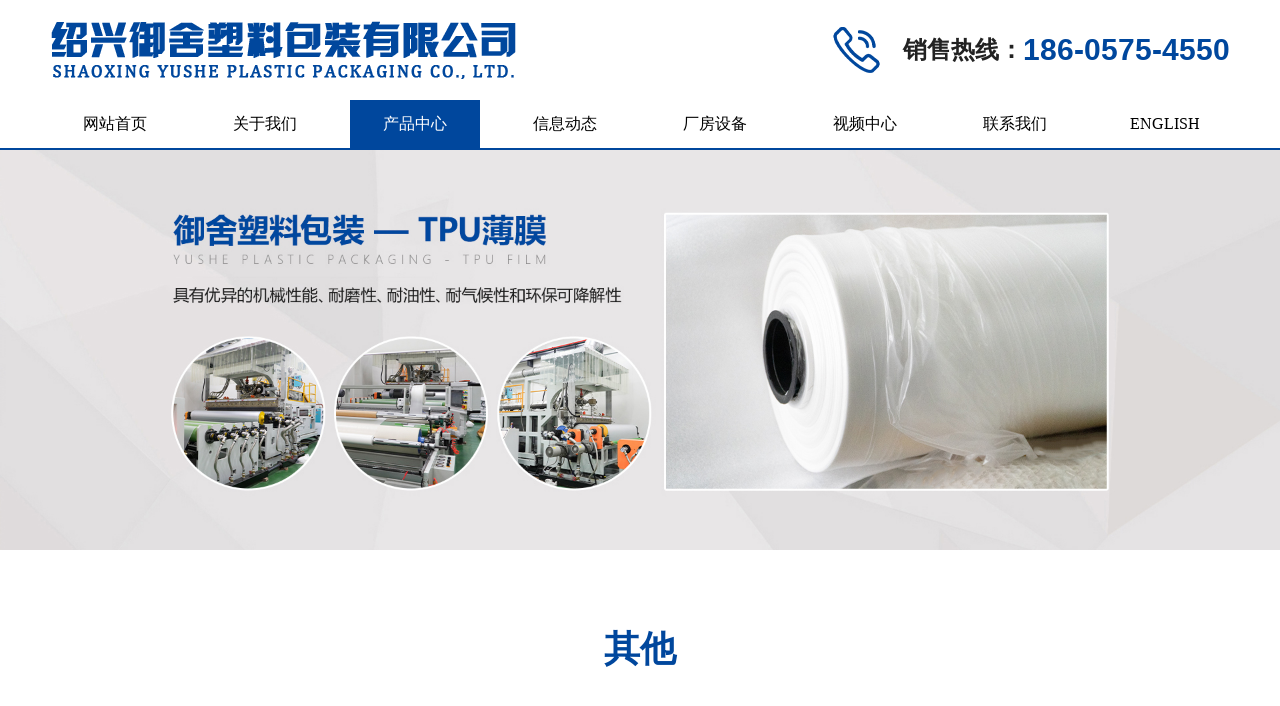

--- FILE ---
content_type: text/html; charset=utf-8
request_url: http://www.yushetex.com/product/id/JJ7vE.html
body_size: 3803
content:
<!DOCTYPE html>
<html>
<head>
    
    <meta charset="utf-8">
    <meta http-equiv="X-UA-Compatible" content="IE=edge">
    <meta name="viewport" content="width=device-width, initial-scale=1, maximum-scale=1, user-scalable=no">
    <title>其他-绍兴御舍塑料包装有限公司</title>
    <meta name="keywords" content=""/>
    <meta name="description" content=""/>
    <link href="/static/index/zh-cn/css/bootstrap.css" rel="stylesheet">
    <link rel="stylesheet" href="/static/index/zh-cn/css/swiper.css">
    <link rel="stylesheet" href="/static/index/zh-cn/css/owl.carousel.css">
    <link rel="stylesheet" href="/static/index/zh-cn/css/owl.theme.css">
    <link href="/static/index/zh-cn/css/basic.css" rel="stylesheet">
    <link href="/static/index/zh-cn/css/style.css" rel="stylesheet">
    <link href="/static/index/zh-cn/css/animate.css" rel="stylesheet">
    <link rel="stylesheet" href="/static/index/zh-cn/font/iconfont.css">
    <link rel="stylesheet" href="/static/index/zh-cn/css/util.css">
    <script src="/static/index/zh-cn/js/jquery-1.11.3.min.js" type="text/javascript"></script>
    <script src="/static/index/zh-cn/js/bootstrap.js" type="text/javascript"></script>
    <script src="/static/index/zh-cn/js/swiper.min.js" type="text/javascript"></script>
    <script src="/static/index/zh-cn/js/owl.carousel.js" type="text/javascript"></script>
    <script src="/static/index/zh-cn/js/common.js" type="text/javascript"></script>
    <script src="/static/index/zh-cn/js/wow.js"></script>
    <script>
        if (!(/msie [6|7|8|9]/i.test(navigator.userAgent))){
            new WOW().init();
        };
    </script>
    <style>
        #bsWXBox{
            background: none !important;
        }
        .bsTop {
            color: #666;
            background: #ffffff;
            height: 24px;
            line-height: 24px;
            border-bottom: 0px;
        }
        .bsBox {
            padding: 0px !important;
        }
        .bsFrameDiv>div{
            background: white;
            border: 1px solid #cccccc80
        }
    </style>
    
</head>

<body>
<!--头部-->
<header>
    <div class="container">
        <div class="header-top clearfix">
            <!-- logo -->
            <a href="/" class="logo wow fadeInDown">
                <img src="/upload/admin/info/20210723/9161dfac15f830cdb59ff8b5253d870d.png" alt="绍兴御舍塑料包装有限公司"> <h1 style="display:none">绍兴御舍新材料复合有限公司</h1>
            </a>
            <!-- 销售热线 -->
            <div class="hotline">
                <p>销售热线：</p>
                <span>186-0575-4550</span>
            </div>
            <!-- 手机导航 -->
            <a href="javascript:;" id="navToggle" class="navToggle">
                <span class="line line1"></span>
                <span class="line line2"></span>
                <span class="line line3"></span>
            </a>
            <!-- <a id="navToggle"><span>Mobile menu</span></a> -->
        </div>
        <!-- nav -->
        <div class="nav wow fadeInUp1">
            <ul class="nav-ul">
                <li ><a href="/">网站首页</a></li>
                <li ><a href="/about.html">关于我们</a></li>
                <li class="nav-active" ><a href="/product.html">产品中心</a>
                    <div class="nav-sub">
                        <dl>
                                                        <dd><a href="/product/id/bOjOW.html" title="TPU薄膜">TPU薄膜</a></dd>
                                                        <dd><a href="/product/id/7xlmz.html" title="毛巾复合布">毛巾复合布</a></dd>
                                                        <dd><a href="/product/id/owTUU.html" title="其他">其他</a></dd>
                                                    </dl>
                    </div>
                </li>
                <li ><a href="/news.html">信息动态</a></li>
                <li ><a href="/equipment.html">厂房设备</a></li>
                <li ><a href="/video.html">视频中心</a></li>
                <li ><a href="/contact.html">联系我们</a></li>
                <li><a href="/?l=en-us">ENGLISH</a></li>
            </ul>
        </div>
    </div>
</header>


<!--banner-->
<div class="inside-banner">
    <img src="/upload/admin/banner/20250312/e4ee954ae85ea0c82488413a84cd0e1d.jpg" alt="镀铝膜">
</div>


<div style="display: none;">
<a href="/">首页 > </a><a href="/product.html">产品中心</a>
</div>


<style>
    .infodata img{
        max-width: 100%;
    }
</style>
<div class="container">
    <div class="about-main">
        <h2 class="wow fadeInDown">其他</h2>
        <div class="infodata">
            <p style="text-align: center;"><img src="/ueditor/php/upload/image/20250312/1741764638774658.jpg" title="1741764638774658.jpg" alt="DSC06305 - 副本 (2).JPG"/></p>        </div>
        <hr/>
        <div class="page" style="padding-bottom: 20px">
            <p>上一个：没有了</p><p>下一个：没有了</p>        </div>
    </div>
</div>


<!-- 底部 -->
<div id="footer">
    <div class="container">
        <div class="footer-main clearfix">
            <div class="footer-right">
                <ul class="footer-ul clearfix">
                    <li><a href="/">网站首页</a></li>
                    <li><a href="/about.html">关于我们</a></li>
                    <li><a href="/product.html">产品中心</a></li>
                    <li><a href="/news.html">信息动态</a></li>
                    <li><a href="/equipment.html">厂房设备</a></li>
                    <li><a href="/video.html">视频中心</a></li>
                    <li><a href="/contact.html">联系我们</a></li>
                </ul>
                <div class="footer-share">
                    <div class="bshare-custom">
                        <a title="分享到新浪微博" class="bshare-sinaminiblog bshare-item" href="javascript:void(0);"></a>
                        <a title="分享到QQ好友" class="bshare-qqim bshare-item" href="javascript:void(0);"></a>
                        <a title="分享到微信" class="bshare-weixin bshare-item" href="javascript:void(0);"></a>
                        <a title="更多平台" class="bshare-more bshare-more-icon more-style-addthis"></a>
                        <span class="BSHARE_COUNT bshare-share-count">0</span>
                    </div>
                    <script type="text/javascript" charset="utf-8" src="/static/index/zh-cn/js/buttonLite.js"></script>
                    <script type="text/javascript" charset="utf-8" src="/static/index/zh-cn/js/bshareC0.js"></script>
                </div>
                <div class="copy">
                    Copyright © 2020 绍兴御舍塑料包装有限公司 版权所有&nbsp; 部分图片素材来源于网络，如有侵权请联系立即删除&nbsp;&nbsp;<br/><a href="https://beian.miit.gov.cn/" target="_blank" style="color: rgb(127, 127, 127);">浙ICP备2025158779号-1</a>&nbsp;技术支持：<a style="color: rgb(128, 128, 128); text-decoration: none;" href="https://www.netdc.com.cn/">鼎成网络</a>&nbsp;<span style="color: rgb(127, 127, 127); font-family: arial, helvetica, sans-serif; font-size: 16px; white-space: pre-wrap;">绍兴御舍塑料包装有限公司是一家</span><a style="color: rgb(127, 127, 127); font-family: arial, helvetica, sans-serif; font-size: 16px; text-decoration: underline; white-space: pre-wrap;" href="http://www.yushetex.com/" target="_blank"><span style="color: rgb(127, 127, 127); font-family: arial, helvetica, sans-serif; font-size: 16px; white-space: pre-wrap;">TPU膜</span></a><span style="color: rgb(127, 127, 127); font-family: arial, helvetica, sans-serif; white-space: pre-wrap;">环保材料源头厂家 </span><span style="color: rgb(127, 127, 127); font-family: arial, helvetica, sans-serif; white-space: pre-wrap; text-decoration: none;">友情链接:</span><a href="http://www.rapidwater.com.cn" target="_blank" style="text-decoration: none;"><span style="color: rgb(127, 127, 127); font-family: arial, helvetica, sans-serif; white-space: pre-wrap;">净水器</span></a><span style="color: rgb(127, 127, 127); text-decoration: none;">|</span><a style="color: rgb(127, 127, 127); text-decoration: none;" href="http://www.cnjcjx.cn" target="_blank"><span style="color: rgb(127, 127, 127);">调整臂</span></a><span style="color: rgb(127, 127, 127); text-decoration: none;">|</span><a style="color: rgb(127, 127, 127); text-decoration: none;" href="http://www.netdc.com.cn" target="_blank"><span style="color: rgb(127, 127, 127);">高端网站设计</span></a><span style="color: rgb(127, 127, 127); text-decoration: none;">|<a style="color: rgb(127, 127, 127);" href="http://www.seodc.com.cn" target="_blank">关键词seo优化</a>|</span><span style="color: rgb(127, 127, 127); text-decoration: none;"><a style="color: rgb(127, 127, 127);" href="http://www.zjzlbw.com" target="_blank">防火保温板</a>|</span><span style="color: rgb(127, 127, 127); text-decoration: none;"><a style="color: rgb(127, 127, 127);" href="http://www.sykrfj.com" target="_blank">隧道射流风机</a>|<a style="color: rgb(127, 127, 127);" href="http://www.sxzyxcl.com" target="_blank">江预制构件厂家</a>|<a style="color: rgb(127, 127, 127);" href="http://www.fdtex.cn" target="_blank">数码印花</a></span>                </div>
            </div>
            <div class="footer-left">
                <div class="footer-code">
                    <img src="/upload/admin/otherimg/20200707/5c6067c4e8d480689ca41d4891460d4d.jpg" alt="手机官网">
                    <p>手机官网</p>
                </div>
                <div class="footer-add">
                    <p>联系人：夏先生</p><p>手机：18605754550</p><p>手机：13606758310</p><p>电话/传真：0575-84024982</p><p>邮箱：702295742@qq.com</p><p>地址：浙江省绍兴市柯桥区福全街道福全山村</p>                </div>
            </div>
        </div>
    </div>
</div>
<!-- 手机导航 -->
<nav id="mobileMenu" class="mobileMenu">
    <ul class="menu">
        <li>
            <div class="menu-item">
                <i class="iconfont icon-ai-home"></i>
                <a href="/">网站首页</a>
            </div>
        </li>
        <li>
            <div class="menu-item">
                <i class="iconfont icon-guanyuwomen"></i>
                <a href="/about.html">关于我们</a>
            </div>
        </li>
        <li class="menu_li">
            <div class="menu-item">
                <div class="menu-itemtit">
                    <i class="iconfont icon-chanpinguanli"></i>
                    <a href="javascript:;">产品中心</a>
                </div>
                <div class="menu-arrow iconfont icon-icon_function_zhankai">
				</div>
            </div>
            <div class="menu_dl">
                <dl>
                    <dd><a href="/product.html">全部产品</a></dd>
                                        <dd><a href="/product/id/bOjOW.html">TPU薄膜</a></dd>
                                        <dd><a href="/product/id/7xlmz.html">毛巾复合布</a></dd>
                                        <dd><a href="/product/id/owTUU.html">其他</a></dd>
                                    </dl>
            </div>
        </li>
        <li>
            <div class="menu-item">
                <i class="iconfont icon-icon-"></i>
                <a href="/news.html">信息动态</a>
            </div>
        </li>
        <li>
            <div class="menu-item">
                <i class="iconfont icon-shebei"></i>
                <a href="/equipment.html">厂房设备</a>
            </div>
        </li>
        <li>
            <div class="menu-item">
                <i class="iconfont icon-ai-video"></i>
                <a href="/video.html">视频中心</a>
            </div>
        </li>
        <li>
            <div class="menu-item">
                <i class="iconfont icon-lianxi1"></i>
                <a href="/contact.html">联系我们</a>
            </div>
        </li>
        <li>
            <div class="menu-item">
                <i class="iconfont icon-duoyuyan"></i>
                <a href="/?l=en-us">ENGLISH</a>
            </div>
        </li>
    </ul>
</nav>

</body>

<!-- HTML5 shim and Respond.js for IE8 support of HTML5 elements and media queries -->
<!-- WARNING: Respond.js doesn't work if you view the page via file:// -->
<!--[if lt IE 9]>
<script src="/static/index/zh-cn/js/html5shiv.min.js"></script>
<script src="/static/index/zh-cn/js/respond.min.js"></script>
<script>
    alert("您的浏览器版本过低请升级！");
    location.href = "http://outdatedbrowser.com/zh-cn";
</script>
<![endif]-->

</html>

--- FILE ---
content_type: text/css
request_url: http://www.yushetex.com/static/index/zh-cn/css/basic.css
body_size: 2055
content:
@charset "utf-8";
/* CSS Document */
div,dl,dt,dd,ul,ol,li,h1,h2,h3,h4,h5,h6,pre,form,fieldset,input,textarea,blockquote,p,body,span{
padding:0;margin:0;}
ul,li{list-style:none;}
img{border:0 none;}
a{ text-decoration:none !important; color:#333; font-family:"微软雅黑"; }
.fl{float:left;}
.fr{float:right;}
h1, h2, h3, h4, h5, h6 {font-size: 100%;font-weight: normal;}
body{ 
	font-family:"微软雅黑"; 
	font-size:16px; 
	color:#333; 
	line-height:24px; 
}
.clearfix:after { visibility:hidden; display:block; font-size:0; content:" "; clear:both; height:0;} 
.clearfix { zoom:1;}
/****最小宽度****/
@media(max-width:449px){
.col-xss-12{width:100%;}
}
@media(max-width:449px){
.col-xss-6{width:50%;}
}
@media(max-width:449px){
.col-xss-4{width:33.3333333%;}
}
/* @media(max-width:600px){
.col-xxs-12{width:100%;}
} */
/* 分页 */
.page-box{
    height: 36px;
    text-align: center;
    margin-top:80px;
    margin-bottom: 80px;
}
.page-box a{
    display: inline-block;
    height: 36px;
    border: 1px solid #dcdcdc;
    line-height: 36px;
    padding: 0 13px;
    color: #666;
    font-size: 14px;
    margin: 0px 5px;
}
.page-box a:hover{
    background-color:#00479d;     
    border: 1px solid #00479d;
    color: #fff;                           
}
.page-box a.page-on{
    color: #fff;
    background-color:#00479d;
    border: 1px solid #00479d;
}
.page-box a.on{
    color: #fff;
    background-color:#00479d;
    border: 1px solid #00479d;
}
.prod-page{
    margin-top:30px;
    border-top: 1px solid #ccc;
}
@media(max-width: 991px){
    .page-box{
        margin-top: 50px;
        margin-bottom: 50px;
    }
    .page-box a{
        height: 34px;
        padding: 0 11px;
    }
}
@media(max-width:449px){
    .page-box {
        margin-bottom: 40px;
    }
    .page-box a {
        height: 25px;
        line-height: 25px;
        padding: 0 5px;
    }
    .prod-page{
        margin-top:15px;
        border-top: 1px solid #ccc;
    }
}


--- FILE ---
content_type: text/css
request_url: http://www.yushetex.com/static/index/zh-cn/css/style.css
body_size: 24505
content:
@charset "UTF-8";
/**
 * 
 * @authors Your Name (you@example.org)
 * @date    2017-10-18 08:57:34
 * @version $Id$
 */
 @font-face{
	font-family: "wei";
	src: url('../font/light.ttf') format('truetype');
	font-weight: normal;
	font-style: normal;
}
@font-face{
   font-family: "SourceHanSansCN";
   src: url('../font/SourceHanSansCN.otf') format('opentype');
   font-weight: normal;
   font-style: normal;
}
@font-face{
   font-family: "weizheng";
   src: url('../font/微软正黑体.ttf') format('truetype');
   font-weight: normal;
   font-style: normal;
}
 /* header */
header{
    width:100%;
    position: relative;
    z-index: 10;
    border-bottom: 2px solid #00479d;
}
.header-top{
    height: 100px;
    position: relative;
    width: 100%;
}
.logo{
    float: left;
    width: 466px;
    margin-top: 21px;
}
.logo img{
    display: block;
    width: 100%;
}
.hotline{
    float: right;
    display: flex;
    flex-direction: row;
    align-items: center;
    background: url(../img/hotline_icon.png) no-repeat left center;
    height: 100px;
    padding-left: 70px;
}
.hotline p{
    font-size: 24px;
    font-weight: bold;
    color: #222;
}
.hotline span{
    font-size: 30px;
    color: #00479d;
    font-weight: bold;
    font-family: 'Arial';
}
.nav{
    width: 100%;
    height: 48px;
}
.nav-ul{
    display: flex;
    flex-direction: row;
    justify-content: space-between;
    align-items: center;
}
.nav-ul li{
    position: relative;
}
.nav-ul li > a{
    height: 48px;
    line-height: 48px;
    width: 150px;
    font-size: 16px;
    color: #000;
    display: block;
    transition: all 0.5s;
    background: transparent;
    text-align: center;
}
.nav-ul li:hover>a, .nav-ul .nav-active > a{
    background: #00479d;
    color: #fff;
}
.nav-sub{
    position: absolute;
    top: 50px;
    left: 0px;
    z-index: 66;
    display: none;
    width: 100%;
    box-sizing: border-box;
}
.nav-sub dl dd{
    margin-top: 2px;
}
.nav-sub dl dd a{
    display: block;
    line-height: 50px;
    font-size: 16px;
    color: #fff;
    /* text-align: center; */
    padding-left: 42px;
    background: #00479d;
}
.nav-sub dl dd:hover a{
    background: #08356b;
}
@media(max-width: 1400px){
    .nav-ul li > a{
        width: 130px;
    }
    .nav-sub dl dd a{
        padding-left: 32px;
    }
}
@media(max-width:1200px){
    .logo{
        width: 400px;
        margin-top: 25px;
    }
    .nav-ul li > a{
        width: 115px;
    }
    .nav-sub dl dd a{
        padding-left: 0px;
        text-align: center;
    }
}
@media(max-width: 991px){
    .header-top{
        height: 70px;
    }
    .logo{
        width: 366px;
        margin-top: 12px;
    }
    .hotline{
        display: none;
    }
    .nav{
        display: none;
    }
}
@media(max-width: 599px){
    .logo{
        width: 260px;
        margin-top: 19px;
    }
}
/* 首页产品中心 */
.home-pro{
    padding-top: 100px;
    padding-bottom: 100px;
}
.hpro-title{
    display: flex;
    flex-direction: row;
    justify-content: space-between;
}
.hpro-titxt {
    display: flex;
    margin-bottom: 60px;
}
.hpro-titxt h2{
    font-size: 42px;
    font-weight: bold;
    color: #000;
    line-height: 42px;
    padding-right: 20px;
    border-right: 2px solid #898989;
}
.hpro-titxt span{
    font-size: 24px;
    color: #898989;
    font-family: "Arial";
    line-height: 42px;
    padding-left: 20px;
}
.know-more{
    width: 160px;
    height: 40px;
    display: block;
    background: #313131;
    line-height: 40px;
    color: #fff;
    text-align: center;
    transition: all .5s;
    margin-top: 2px;
}
.know-more:hover{
    background: #00479d;
}
.hpro-main{
    display: flex;
    flex-direction: row;
    justify-content: space-between;
}
.hpro-left{
    width: 50%;
    padding-right: 20px;
}
.hpro-right{
    width: 50%;
    padding-left: 20px;
    display: flex;
    flex-direction: column;
    justify-content: space-between;
}
.hpro-img{
    width: 100%;
    position: relative;
    overflow: hidden;
}
.hpro-img img{
    width: 100%;
    display: block;
    transition: all .5s;
}
.hpro-img:hover img{
    transform: scale(1.1);
}
.hpro-text{
    position: absolute;
    width: 100%;
    bottom: 0px;
    left: 0px;
    padding-left: 50px;
    padding-right: 50px;
    padding-bottom: 46px;
    color: #fff;
}
.hpro-text h2{
    font-size: 30px;
    line-height: 34px;
}
.hpro-text .hpro-info{
    font-size: 16px;
    line-height: 30px;
    display: -webkit-box;
    -webkit-box-orient: vertical;
    overflow: hidden;
    word-break: break-all;
    text-overflow: ellipsis;
    -webkit-line-clamp: 2;
    margin-bottom: 22px;
    margin-top: 20px;
}
.hpro-more{
    background: #00479d;
}
@media(max-width: 1200px){
    .home-pro{
        padding-top: 80px;
        padding-bottom: 80px;
    }
    .hpro-text{
        padding-left: 30px;
        padding-right: 30px;
        padding-bottom: 30px;
    }
}
@media(max-width: 991px){
    .home-pro{
        padding-top: 60px;
        padding-bottom: 40px;
    }
    .hpro-titxt{
        margin-bottom: 40px;
    }
    .hpro-titxt h2{
        font-size: 24px;
        line-height: 32px;
    }
    .hpro-titxt span{
        line-height: 32px;
    }
    .know-more{
        margin-top: 0px;
        width: 140px;
    }
    .hpro-left{
        width: 100%;
        padding-right: 0px;
    }
    .hpro-right{
        width: 100%;
        padding-left: 0px;
    }
    .hpro-main{
        flex-wrap: wrap;
    }
    .hpro-img{
        margin-bottom: 25px;
    }
}
@media(max-width: 599px){
    .hpro-title{
        flex-direction: column;
        margin-bottom: 30px;
    }
    .hpro-titxt{
        margin-bottom: 20px;
    }
    .hpro-text{
        padding-left: 15px;
        padding-right: 15px;
        padding-bottom: 20px;
    }
    .hpro-text h2{
        font-size: 26px;
        line-height: 30px;
    }
    .hpro-text .hpro-info{
        font-size: 14px;
        line-height: 24px;
        margin-top: 15px;
        margin-bottom: 15px;
    }
    .home-pro{
        padding-top: 50px;
        padding-bottom: 20px;
    }
}
/* 首页关于我们 */
.home-about{
    width: 100%;
    overflow: hidden;
    position: relative;
    margin-bottom: 100px;
}
.home-about img{
    display: block;
    width: 100%;
}
.habout-main{
    width: 100%;
    height: 100%;
    position: absolute;
    top: 0px;
    left: 0px;
    background: rgba(0, 0, 0, .4);
}
.habout-title{
    text-align: center;
    padding-top: 125px;
}
.habout-title h2{
    font-size: 42px;
    color: #fff;
    font-weight: bold;
    line-height: 72px;
}
.habout-title span{
    font-size: 16px;
    color: #e5e5e5;
}
.habout-des{
    font-size: 16px;
    line-height: 30px;
    color: #fff;
    display: -webkit-box;
    -webkit-box-orient: vertical;
    overflow: hidden;
    word-break: break-all;
    text-overflow: ellipsis;
    -webkit-line-clamp: 4;
    text-align: center;
    padding-left: 90px;
    padding-right: 90px;
    margin-top: 48px;
    margin-bottom: 92px;
}
.habout-more{
    display: block;
    margin: 0 auto;
    width: 200px;
    height: 48px;
    line-height: 48px;
    color: #fff;
    padding: 0 24px;
    background: #00479d url(../img/more_arrow.png) no-repeat right 24px center;
    background-position-x: right 24px;
    -ms-background-position-x: right 24px;
    transition: all .5s;
}
.habout-more:hover{
    background-position-x: right 15px;
}
@media(max-width: 1600px){
    .habout-title{
        padding-top: 70px;
    }
    .habout-des{
        margin-bottom: 60px;
    }
}
@media(max-width: 1400px){
    .habout-title{
        padding-top: 50px;
    }
    .habout-des{
        margin-bottom: 40px;
    }
}
@media(max-width: 1300px){
    .habout-title{
        padding-top: 50px;
    }
    .habout-des{
        margin-bottom: 30px;
        margin-top: 30px;
        padding-left: 50px;
        padding-right: 50px;
    }
    .habout-title h2{
        font-size: 38px;
        line-height: 42px;
        margin-bottom: 10px;
    }
}
@media(max-width: 1200px){
    .home-about{
        margin-bottom: 80px;
    }
    .habout-title h2{
        font-size: 30px;
        line-height: 34px;
    }
    .habout-des{
        font-size: 14px;
        line-height: 24px;
    }
}
@media(max-width: 991px){
    .habout-main{
        position: relative;
        top: auto;
        left: auto;
        padding-bottom: 40px;
    }
    .home-about{
        margin-bottom: 60px;
    }
}
@media(max-width: 599px){
    .habout-main{
        position: relative;
        top: auto;
        left: auto;
        padding-bottom: 40px;
    }
    .habout-title span{
        font-size: 14px;
    }
    .habout-title{
        padding-top: 40px;
    }
    .habout-des{
        margin-top: 20px;
        padding-left: 0px;
        padding-right: 0px;
    }
    .home-about{
        margin-bottom: 40px;
    }
}
/* 手风琴 */
.equip-slide{
    padding-bottom: 100px;
}
.eslide-ul{
    display: flex;
}
.eslide-ul li{
    width: 25%;
    overflow: hidden;
    position: relative;
}
.eslide-img{
    width: 100%;
    overflow: hidden;
    position: relative;
}
.eslide-img img{
    display: block;
    width: 100%;
    transition: all .5s;
}
.eslide-info{
    position: absolute;
    bottom: 40px;
    left: 55px;
    color: #fff;
}
.eslide-info h5{
    font-size: 30px;
    line-height: 34px;
    margin-bottom: 12px;
}
.eslide-info span{
    text-transform: uppercase;
    font-size: 16px;
    line-height: 24px;
}
.eslide-ul li.eslide-hover{
    width: 50%;
}
.eslide-ul li:hover .eslide-img img{
    transform: scale(1.1);
}
@media(max-width: 1200px){
    .equip-slide{
        padding-bottom: 80px;
    }
    .eslide-info{
        left: 40px;
    }
}
@media(max-width: 991px){
    .equip-slide{
        padding-bottom: 60px;
    }
    .eslide-info{
        left: 20px;
        bottom: 20px;
    }
    .eslide-info h5{
        font-size: 24px;
        line-height: 30px;
    }
    .eslide-info span{
        font-size: 14px;
    }
}
@media(max-width: 767px){
    .eslide-info{
        left: 10px;
        bottom: 10px;
    }
    .eslide-info h5{
        font-size: 18px;
        line-height: 24px;
    }
}
@media(max-width: 599px){
    .eslide-info h5{
        font-size: 16px;
        line-height: 24px;
        margin-bottom: 0px;
    }
    .eslide-info span{
        font-size: 12px;
    }
    .equip-slide{
        padding-bottom: 40px;
    }
}
/* 信息动态 */
.home-news{
    padding-top: 98px;
    padding-bottom: 100px;
    background: #eee;
    overflow: hidden;
}
.hnews-title{
    text-align: center;
    margin-bottom: 55px;
}
.hnews-title h2{
    font-size: 42px;
    line-height: 44px;
    margin-bottom: 14px;
    color: #000;
    font-weight: bold;
}
.hnews-title span{
    font-size: 16px;
    line-height: 24px;
    color: #999;
}
.hnews-ul{
    margin-left: -20px;
    margin-right: -20px;
}
.hnews-ul li{
    padding: 0 20px;
}
.hnews-img{
    width: 100%;
    overflow: hidden;
}
.hnews-img img{
    display: block;
    width: 100%;
    transition: all .5s;
}
.hnews-info{
    width: 100%;
    background: #fff;
    padding: 34px 20px;
}
.hnews-info h2{
    font-weight: bold;
    color: #000;
    font-size: 18px;
    line-height: 300%;
    margin-bottom: 7px;
    display: -webkit-box;
    -webkit-box-orient: vertical;
    overflow: hidden;
    word-break: break-all;
    text-overflow: ellipsis;
    -webkit-line-clamp: 1;
}
.page>p{
    display: -webkit-box;
    -webkit-box-orient: vertical;
    overflow: hidden;
    word-break: break-all;
    text-overflow: ellipsis;
    -webkit-line-clamp: 1;
}
.hnews-info span{
    font-size: 16px;
    color: #999;
    line-height: 24px;
}
.hnews-txt{
    margin-top: 5px;
    display: -webkit-box;
    -webkit-box-orient: vertical;
    overflow: hidden;
    word-break: break-all;
    text-overflow: ellipsis;
    -webkit-line-clamp: 3;
}
.hnews-ul li:hover .hnews-img img{
    transform: scale(1.1);
}
.hnews-ul li:hover .hnews-info h2{
    color: #00479d;
}
@media(max-width: 1300px){
    .hnews-ul{
        margin-left: -15px;
        margin-right: -15px;
    }
    .hnews-ul li{
        padding: 0 15px;
    }
}
@media(max-width: 1200px){
    .home-news{
        padding-top: 80px;
        padding-bottom: 80px;
    }
}
@media(max-width: 991px){
    .home-news{
        padding-top: 60px;
        padding-bottom: 60px;
    }
    .hnews-info h2{
        min-height: 48px;
    }
    .hnews-title h2{
        font-size: 30px;
        line-height: 34px;
    }
    .hnews-title{
        margin-bottom: 35px;
    }
}
@media(max-width:767px){
    .hnews-ul li{
        margin-bottom: 25px;
    }
    .hnews-info h2{
        min-height: 24px;
    }
    .home-news{
        padding-top: 50px;
        padding-bottom: 20px;
    }
}
@media(max-width: 559px){
    .hnews-info{
        padding-top: 20px;
        padding-bottom: 20px;
    }
}
/* 底部 */
#footer{
    background: #262626;
    padding-top: 50px;
    padding-bottom: 15px;
}
.footer-left{
    float: left;
    width: 41%;
    display: flex;
}
.footer-code{
    width: 150px;
    overflow: hidden;
    margin-right: 20px;
}
.footer-code img{
    width: 100%;
    display: block;
}
.footer-code p{
    line-height: 36px;
    text-align: center;
    color: #898989;
}
.footer-add p{
    color: #898989;
    line-height: 16px;
    margin-bottom: 16px;
}
.footer-right{
    float: right;
    width: 58%;
    display: flex;
    flex-direction: column;
    align-items: flex-end;
}
.footer-ul{
    margin-bottom: 44px;
}
.footer-ul li{
    float: left;
    margin-right: 44px;
}
.footer-ul li:last-child{
    margin-right: 0px;
}
.footer-ul li a{
    font-size: 16px;
    line-height: 16px;
    color: #898989;
}
.footer-share{
    margin-bottom: 40px;
}
.footer-share .bshare-custom .bshare-more{
    color: #fff !important;
}
.footer-share .bshare-custom .bshare-item{
    width: 34px;
    height: 34px;
    border-radius: 50%;
    padding-left: 0px;
    margin-right: 10px;
}
.footer-share .bshare-custom .bshare-weixin{
    margin-right: 0px;
    background: #fff url(../img/share_wexin.png) no-repeat center;
}
.footer-share .bshare-custom .bshare-sinaminiblog{
    background: #fff url(../img/share_weibo.png) no-repeat center;
}
.footer-share .bshare-custom .bshare-qqim{
    background: #fff url(../img/share_qq.png) no-repeat center;
}
.footer-share .bshare-custom .bshare-item:hover{
    opacity: 1;
}
.footer-share .bshare-custom .bshare-weixin:hover{
    background: #00479d url(../img/share_wexin_on.png) no-repeat center;
}
.footer-share .bshare-custom .bshare-sinaminiblog:hover{
    background: #00479d url(../img/share_weibo_on.png) no-repeat center;
}
.footer-share .bshare-custom .bshare-qqim:hover{
    background: #00479d url(../img/share_qq_on.png) no-repeat center;
}
.footer-share .bshare-custom .bshare-more{
    display: none;
}
.footer-share .bshare-custom .bshare-share-count{
    display: none;
}
.copy{
    font-size: 16px;
    line-height: 24px;
    color: #808080;
}
@media(max-width: 1400px){
    .footer-ul li{
        margin-right: 24px;
    }
}
@media(max-width: 1200px){
    .footer-ul{
        margin-bottom: 30px;
    }
    .footer-ul li{
        margin-right: 15px;
    }
    .footer-ul li a{
        font-size: 14px;
    }
    .footer-add p{
        font-size: 14px;
        margin-bottom: 12px;
    }
    .footer-code{
        width: 130px;
    }
    .footer-share{
        margin-bottom: 30px;
    }
    .copy{
        font-size: 14px;
    }
}
@media(max-width: 991px){
    .footer-left{
        width: 100%;
        float: none;
        display: flex;
        justify-content: center;
    }
    .footer-right{
        width: 100%;
        float: none;
        align-items: center;
        margin-bottom: 25px;
    }
}
@media(max-width: 599px){
    #footer{
        padding-top: 40px;
    }
    .footer-ul{
        text-align: center;
        margin-bottom: 20px;
    }
    .footer-ul li{
        margin: 0 6px;
        display: inline-block;
        float: none;
    }
    .footer-share{
        margin-bottom: 20px;
    }
    .copy{
        text-align: center;
    }
    .footer-code{
        width: 100px;
    }
}
/* 内页关于我们 */
.about-main{
    padding-top: 80px;
    padding-bottom: 80px;
}
.about-main h2{
    font-size: 36px;
    font-weight: bold;
    line-height: 38px;
    text-align: center;
    color: #00479d;
    margin-bottom: 55px;
}
.about-cont{
    display: flex;
    flex-direction: row;
    justify-content: space-between;
}
.about-left{
    width: 50%;
    display: flex;
    flex-direction: column;
    justify-content: space-between;
}
.about-txt{
    font-size: 16px;
    line-height: 30px;
    color: #333;
    text-indent: 30px;
}
.about-txt p{
    margin-bottom: 15px;
}
.about-imgs{
    width: 100%;
    display: flex;
    flex-direction: row;
    justify-content: space-between;
    margin-top: 40px;
}
.about-imgs .about-img{
    width: 47.14%;
    overflow: hidden;
}
.about-right{
    width: 50%;
    padding-left: 50px;
    margin-top: 7px;
}
.about-right .about-img{
    width: 100%;
    overflow: hidden;
}
.about-img img{
    width: 100%;
    display: block;
}
@media(max-width: 1400px){
    .about-txt p{
        margin-bottom: 0px;
    }
}
@media(max-width: 991px){
    .about-cont{
        flex-wrap: wrap;
    }
    .about-left{
        width: 100%;
        margin-bottom: 20px;
    }
    .about-right{
        width: 100%;
        padding-left: 0px;
    }
    .about-main h2{
        margin-bottom: 30px;
    }
    .about-main{
        padding-top: 60px;
        padding-bottom: 60px;
    }
}
@media(max-width: 599px){
    .about-main h2{
        font-size: 28px;
        line-height: 34px;
    }
}
/* 内页信息动态 */
.news-main{
    padding-top: 80px;
    overflow: hidden;
}
.news-top{
    margin-bottom: 40px;
}
.news-top li .hnews-info{
    background: #eeeeee;
}
.news-list li{
    padding-top: 40px;
    padding-bottom: 40px;
    border-bottom: 1px solid #dcdcdc;
}
.news-list li:first-child{
    border-top: 1px solid #dcdcdc;
}
.news-list li a{
    display: flex;
    flex-direction: row;
    justify-content: space-between;
}
.news-img{
    width: 440px;
    overflow: hidden;
}
.news-img img{
    width: 100%;
    display: block;
    transition: all .5s;
}
.news-info{
    width: calc(100% - 440px);
    padding-left: 40px;
    display: flex;
    flex-direction: column;
    justify-content: center;
}
.news-info h2{
    font-size: 18px;
    line-height: 24px;
    font-weight: bold;
    color: #000;
    margin-bottom: 15px;
}
.news-info span{
    font-size: 16px;
    line-height: 24px;
    color: #999;
    display: block;
    margin-bottom: 10px;
}
.news-info p{
    line-height: 30px;
    font-size: 16px;
    color: #333;
    display: -webkit-box;
    -webkit-box-orient: vertical;
    -webkit-line-clamp: 3;
    overflow: hidden;
    word-break: break-all;
    text-overflow: ellipsis;
}
.news-list li:hover .news-img img{
    transform: scale(1.1);
}
.news-list li:hover .news-info h2{
    color: #00479d;
}
@media(max-width: 1200px){
    .news-img{
        width: 320px;
    }
    .news-info{
        width: calc(100% - 320px);
        padding-left: 30px;
    }
}
@media(max-width: 767px){
    .news-top{
        margin-bottom: 10px;
    }
    .news-list li{
        padding: 20px 0px 10px;
    }
    .news-list li:first-child{
        border-top: none;
    }
    .news-list li a{
        flex-direction: column;
    }
    .news-img{
        width: 100%;
        max-width: 440px;
        margin: 0 auto;
    }
    .news-info{
        width: 100%;
        padding: 20px;
    }
    .news-main{
        padding-top: 50px;
    }
}
@media(max-width: 449px){
    .news-top{
        margin-bottom: 0px;
    }
    .news-info{
        padding-left: 0px;
        padding-right: 0px;
    }
    .news-info p{
        font-size: 14px;
        line-height: 24px;
    }
}
/* 内页产品中心 */
.pro-main{
    padding: 80px 0px;
    overflow: hidden;
}
.pro-ul li{
    display: flex;
    flex-direction: row;
    justify-content: space-between;
    margin-bottom: 40px;
}
.pro-ul li:nth-child(odd){
    flex-direction: row-reverse;
}
.pro-ul li:last-child{
    margin-bottom: 0px;
}
.pros-img{
    width: 50%;
    overflow: hidden;
}
.pros-img img{
    display: block;
    width: 100%;
    transition: all .5s;
}
.pro-ul li:hover .pros-img img{
    transform: scale(1.1);
}
.pros-info{
    width: 50%;
    padding-right: 55px;
    display: flex;
    flex-direction: column;
    justify-content: space-between;
}
.pro-ul li:nth-child(even) .pros-info{
    padding-left: 55px;
}
.pros-txt h2{
    font-size: 30px;
    line-height: 30px;
    font-weight: bold;
    color: #000;
    padding-bottom: 38px;
    position: relative;
    margin-bottom: 32px;
}
.pros-txt h2::after{
    position: absolute;
    width: 90px;
    height: 4px;
    background: #00479d;
    bottom: 0px;
    left: 0px;
    content: "";
}
.pros-txt p{
    font-size: 16px;
    line-height: 30px;
    color: #333;
    display: -webkit-box;
    -webkit-box-orient: vertical;
    -webkit-line-clamp: 5;
    overflow: hidden;
    word-break: break-all;
    text-overflow: ellipsis;
}
.pro-ul li:hover .know-more{
    background: #00479d;
}
@media(max-width: 1400px){
    .pros-info{
        padding-right: 40px;
    }
    .pro-ul li:nth-child(even) .pros-info{
        padding-left: 40px;
    }
    .pros-txt p{
        -webkit-line-clamp: 4;
    }
}
@media(max-width: 1200px){
    .pros-txt h2{
        margin-bottom: 20px;
        padding-bottom: 20px;
    }
    .pros-txt p{
        font-size: 14px;
        line-height: 24px;
    }
}
@media(max-width: 991px){
    .pros-info{
        padding-right: 0px;
        width: 100%;
    }
    .pro-ul li:nth-child(even) .pros-info{
        padding-left: 0px;
    }
    .pro-ul li{
        flex-direction: column;
    }
    .pro-ul li:nth-child(odd){
        flex-direction: column;
    }
    .pros-img{
        width: 100%;
        margin-bottom: 20px;
    }
    .pro-main{
        padding: 60px 0px;
    }
    .pros-txt p{
        -webkit-line-clamp: 20;
        margin-bottom: 20px;
    }
}
@media(max-width: 599px){
    .pro-main{
        padding: 50px 0px;
    }
}
/* 联系我们 */
.contact-main{
    padding-bottom: 60px;
}
.contact-cont{
    overflow: hidden;
}
.contact-info{
    width: 100%;
    display: flex;
    flex-direction: column;
    align-items: center;
    background: #f3f3f3;
    justify-content: center;
}
.contact-info dl dt{
    font-size: 24px;
    color: #00479d;
    margin-bottom: 25px;
}
.contact-info dl dd{
    line-height: 30px;
    color: #666;
    font-size: 16px;
}
.contact-img{
    overflow: hidden;
    width: 100%;
}
.contact-img img{
    display: block;
    width: 100%;
}
.contact-ditu{
    margin-top: 28px;
    overflow: hidden;
    width: 100%;
}
.contact-ditu img{
    display: block;
    width: 100%;
}
@media(max-width: 1200px){
    .contact-info dl dt{
        margin-bottom: 15px;
    }
}
@media(max-width: 991px){
    .col-xxs-12{
        width:100%;
    }
    .contact-info{
        padding: 30px 0px;
        margin-bottom: 15px;
    }
    .contact-main{
        padding-bottom: 40px;
    }
}
@media(max-width: 599px){
    .contact-main{
        padding-bottom: 30px;
    }
    .contact-ditu{
        margin-top: 15px;
    }
}

--- FILE ---
content_type: text/css
request_url: http://www.yushetex.com/static/index/zh-cn/font/iconfont.css
body_size: 6130
content:
@font-face {font-family: "iconfont";
  src: url('iconfont.eot?t=1594110494915'); /* IE9 */
  src: url('iconfont.eot?t=1594110494915#iefix') format('embedded-opentype'), /* IE6-IE8 */
  url('[data-uri]') format('woff2'),
  url('iconfont.woff?t=1594110494915') format('woff'),
  url('iconfont.ttf?t=1594110494915') format('truetype'), /* chrome, firefox, opera, Safari, Android, iOS 4.2+ */
  url('iconfont.svg?t=1594110494915#iconfont') format('svg'); /* iOS 4.1- */
}

.iconfont {
  font-family: "iconfont" !important;
  font-size: 16px;
  font-style: normal;
  -webkit-font-smoothing: antialiased;
  -moz-osx-font-smoothing: grayscale;
}

.icon-wenhua:before {
  content: "\e63f";
}

.icon-fuwu:before {
  content: "\e603";
}

.icon-jiameng:before {
  content: "\e63b";
}

.icon-right:before {
  content: "\e614";
}

.icon-yingyong:before {
  content: "\e6fc";
}

.icon-zhankai:before {
  content: "\e61c";
}

.icon-icon_function_zhankai:before {
  content: "\e891";
}

.icon-chanpinzhanshi:before {
  content: "\e681";
}

.icon-lianxi1:before {
  content: "\e61a";
}

.icon-ai-video:before {
  content: "\e66b";
}

.icon-ai-home:before {
  content: "\e60d";
}

.icon-duoyuyan:before {
  content: "\e618";
}

.icon-guanyuwomen:before {
  content: "\e629";
}

.icon-icon-:before {
  content: "\e66f";
}

.icon-shebei:before {
  content: "\e630";
}

.icon-chanpinguanli:before {
  content: "\e722";
}



--- FILE ---
content_type: text/css
request_url: http://www.yushetex.com/static/index/zh-cn/css/util.css
body_size: 7625
content:
@font-face {
    font-family: 'iconfont';
    /* project id 1000117 */
    src: url('../font/iconfont.eot');
    src: url('../font/iconfont.woff2') format('woff2'),
      url('../font/iconfont.woff') format('woff'),
      url('../font/iconfont.ttf') format('truetype'),
      url('../font/iconfont.svg') format('svg');
}

.iconfont {
    font-family: "iconfont" !important;
    font-size: 16px;
    font-style: normal;
    -webkit-font-smoothing: antialiased;
    -webkit-text-stroke-width: 0.2px;
    -moz-osx-font-smoothing: grayscale;
}

/*搜索框css*/
.soubtn{
    background: url(../img/header-sou.png) no-repeat center;
    width: 28px;
    height: 28px;
    border:none;
}
.search_box{
    position: relative;
}
.text{
    width:0px;
    position: absolute;
    right:35px;
    border:none;
    height: 35px;
    text-indent: 10px;
    top:-2px;
}
.search_cha{
    background: url(../img/search_cha.png) no-repeat center;
    width: 9px;
    height: 9px;
    position: absolute;
    top: 10px;
    right: 45px;
    display: none;
    cursor: pointer;
}
.search_icon{
    width: 28px;
    height: 28px;
    background:none;
    position: absolute;
    top: 0;
    cursor: pointer;
}
/*手机导航*/
#navToggle{
    margin-top: 25px;
	margin-right: 10px;
    position: relative;
    width: 30px;
    height: 20px;
    display: none;
    float: right;
}
#navToggle .line {
	background: #000;
	border-radius: 1px;
	display: block;
	height: 2px;
	top: 0;
	left: 0;
	transition: all 0.3s ease;
	transform-origin: center center;
	width: 100%;
	position: absolute;
}
#navToggle .line1 {
    top: 0;
}
#navToggle .line2 {
    top: 50%;
    margin-top: -1px;
}
#navToggle .line3 {
	top: auto;
    bottom: 0;
}
#navToggle.active .line{
	top: 50%;
    bottom: auto;
    margin-top: -1px;
}
#navToggle.active .line1{
	transform: rotate(45deg);
}
#navToggle.active .line2{
	opacity: 0;
	filter: alpha(opacity=0);
}
#navToggle.active .line3{
	transform: rotate(-45deg);
}
.mobileMenu{
	display: none;
	position: fixed;
	top: 70px;
	left: 0;
	width: 100%;
	height: calc(100% - 70px);
    background-color: #fff;
    overflow-y: auto;
    z-index: 400;
    border-top: 1px solid #dcdcdc;
}
.mobileMenu ul {
    background: #fff;
}
.mobileMenu ul li{
    transform: translate3d(0, 10px, 0);
    transition: transform 0.4s ease, opacity 0.4s ease;
    opacity: 0;
}
.mobileMenu.h-show ul li{
    opacity: 1;
    transform: translate3d(0, 0, 0);
}
.menu-item{
    display: flex;
    flex-direction: row;
    height: 100px;
    align-items: center;
    padding-left: 20px;
    padding-right: 20px;
    border-bottom: 1px solid #dcdcdc;
    position: relative;
    transition: all .5s;
}
.menu-item i{
    font-size: 30px;
    display: block;
    margin-top: 6px;
}
.menu-item a{
    font-size: 30px;
    color: #000;
    padding-left: 30px;
    width: 100%;
    display: flex;
    height: 100%;
    align-items: center;
}
.menu-item:hover i{
    color: #e72a2c;
}
.menu li.on .menu-item i{
    color: #e72a2c;
}
/* .menu_li .menu-item{
    background: url(../img/arrow_icon1.png) no-repeat right 40px center;
}
.menu_li.on .menu-item{
    background: url(../img/arrow_icon2.png) no-repeat right 40px center;
} */
.menu_dl{
    display: none;
    padding-left: 98px;
    padding-top: 20px;
    padding-bottom: 20px;
    border-bottom: 1px solid #dcdcdc;
}
.menu_dl dd a{
    font-size: 24px;
    color: #333;
    line-height: 64px;
}
.menu_dl dd a:hover{
    color: #e72a2c;
}
.ovh-f{
    width: 100%;
    height: 100%;
    position: fixed;
    left: 0;
    top: 0;
    overflow: hidden;
}
.menu-itemtit{
    display: flex;
}
@media(max-width: 991px){
    #navToggle{
        display: block;
    }
    .menu-arrow{
        font-size:30px;
        position: absolute;
        right: 15px;
        transform: rotate(-90deg);
        transition: all 0.4s;
    }
    .menu_li.on .menu-arrow{
        transform: rotate(0deg);
        color: #e72a2c;
       
    } 
}
@media(max-width: 767px){
    .menu-item{
        height: 70px;
        padding-left: 20px;
    }
    .menu-item i{
        font-size: 24px;
        margin-top: 2px;
    }
    .menu-item a{
        font-size: 24px;
        padding-left: 20px;
    }
    .menu_dl{
        padding-left: 65px;
    }
    .menu_dl dd a{
        font-size: 18px;
        line-height: 36px;
    }
    .menu_dl dd a{
        font-size: 18px;
        line-height: 36px;
    }
    #navToggle{
        margin-right: 0px;
    }
}
@media(max-width: 599px){
    .menu-item i{
        font-size: 18px;
    }
    .menu-item a{
        font-size: 18px;
        padding-left: 15px;
    }
    .menu_dl dd a{
        font-size: 16px;
        line-height: 32px;
    }
    .menu_dl{
        padding-left: 60px;
    }
    .menu-arrow{
        font-size: 22px;
    }
}

/* 内页导航按钮 */
#pronavToggle{
    display: none;
}
#pronavToggle{
    display: none;
	overflow: hidden;
	position: absolute;
	cursor: pointer;
	box-sizing: border-box;
	width: 70px;
	height: 70px;
	padding: 15px;
	/* background: #f5f5f5; */
	padding: 0;
	right: 0px;
	top: 0px;
	z-index: 22;
	-moz-transition: -moz-transform 0.3s;
	-o-transition: -o-transform 0.3s;
	-webkit-transition: -webkit-transform 0.3s;
	transition: transform 0.3s;	
}
#pronavToggle::before {
    margin-top: -7px;
}
#pronavToggle::after {
    margin-top: 7px;
}
#pronavToggle span,
#pronavToggle::after,
#pronavToggle::before {
    height: 2px;
    width: 22px;
    top: 50%;
    left: 50%;
    margin-left: -11px;
    background: #000;
    position: absolute;
    display: block;
    content: '';
    text-indent: -9999px;
    transition: all 300ms ease-in-out;
}
#pronavToggle.show span {
    opacity: 0;
}
#pronavToggle span, #pronavToggle::after, #pronavToggle::before {
    height: 3px;
    width: 22px;
    top: 50%;
    left: 50%;
    margin-left: -11px;
    background: #fff;
    position: absolute;
    display: block;
    content: '';
    text-indent: -9999px;
    transition: all 300ms ease-in-out;
}
@media(max-width:991px){
    #pronavToggle{
        display: block;
        width: 50px;
        height: 50px;
    }
}
/* 内页banner */
.inside-banner{
    width: 100%;
}
.inside-banner img{
    display: block;
    width: 100%;
}
/* banner */
.swiper-container{
    width: 100%;
    max-width: 1920px;
}
#banner .swiper-slide img{
    width: 100%;
    display: block;
}
.swiper-pagination-bullet{
    width: 50px;
    height: 4px;
    background: #fff;
    border-radius: 0px;
    opacity: 1;
}
.swiper-pagination-bullet-active{
    background: #00479d;
}
.swiper-container-horizontal > .swiper-pagination-bullets .swiper-pagination-bullet{
    margin: 0 15px;
}
.swiper-pagination-fraction, .swiper-pagination-custom, .swiper-container-horizontal > .swiper-pagination-bullets{
    bottom: 50px;
}
@media (max-width: 991px){
    .swiper-pagination-bullet{
        width: 40px;
    }
    .swiper-container-horizontal > .swiper-pagination-bullets{
        bottom: 20px;
    }
}
@media (max-width: 599px){
    .swiper-pagination-bullet{
        width: 30px;
    }
    .swiper-container-horizontal > .swiper-pagination-bullets{
        bottom: 8px;
    }
    .swiper-container-horizontal > .swiper-pagination-bullets .swiper-pagination-bullet{
        margin: 0 8px;
    }
}


--- FILE ---
content_type: application/javascript
request_url: http://www.yushetex.com/static/index/zh-cn/js/buttonLite.js
body_size: 20325
content:
var BSHARE_SHOST_NAME="http://static.bshare.cn",BSHARE_BUTTON_HOST="http://bshare.optimix.cn",BSHARE_WEB_HOST="http://www.bshare.cn";(function(e,g){if(!e.bShareUtil||!e.bShareControl){var l=g.documentElement,d=navigator;e.BUZZ={};e.bShareControl={count:0,viewed:!1,bShareLoad:!1,clicked:!1};var h=e.bShareUtil={requestedScripts:[],encode:encodeURIComponent,isIe6:/msie|MSIE 6/.test(d.userAgent),isIe7:/MSIE 7/.test(d.userAgent),isIe8:/MSIE 8/.test(d.userAgent),isIe9:/MSIE 9/.test(d.userAgent),isIe:/Microsoft Internet Explorer/.test(d.appName),isSt:g.compatMode=="CSS1Compat",isQk:function(){return h.isIe6||h.isIe&&!h.isSt},eleInViewport:function(a){if(a.getBoundingClientRect)return a=
a.getBoundingClientRect(),a.top>=0&&a.left>=0&&a.bottom<=(e.innerHeight||l.clientHeight)&&a.right<=(e.innerWidth||l.clientWidth);for(var b=a.offsetTop,c=a.offsetLeft,f=a.offsetWidth,k=a.offsetHeight;a.offsetParent;)a=a.offsetParent,b+=a.offsetTop,c+=a.offsetLeft;return b>=e.pageYOffset&&c>=e.pageXOffset&&b+k<=e.pageYOffset+e.innerHeight&&c+f<=e.pageXOffset+e.innerWidth},getElemById:function(a){return g.getElementById(a)},createElement:function(a,b,c,f,k){a=g.createElement(a);if(b)a.id=b;if(c)a.className=
c;if(f)a.style.cssText=f;if(k)a.innerHTML=k;return a},formatParam:function(a,b){return typeof a=="number"?+b:typeof a=="boolean"?/^true$/i.test(b):b},isUndefined:function(a){return typeof a=="undefined"},arrayContains:function(a,b,c){for(var f=a.length;f--;)if(!h.isUndefined(b)&&a[f]===b||!h.isUndefined(c)&&c.test(a[f]))return!0;return!1},loadScript:function(a,b){var c=h.requestedScripts;if(!h.arrayContains(c,a))/(bsMore|bshareS887)(Org)?\.js/.test(a)&&c.push(a),b=b||function(){},c=h.createElement("script"),
c.src=a,c.type="text/javascript",c.charset="utf-8",c.onload=b,c.onreadystatechange=function(){/complete|loaded/.test(this.readyState)&&b()},g.getElementsByTagName("head")[0].appendChild(c)},loadStyle:function(a){var b=h.createElement("style");b.type="text/css";b.styleSheet?b.styleSheet.cssText=a:b.appendChild(g.createTextNode(a));g.getElementsByTagName("head")[0].appendChild(b)},getOffset:function(a){for(var b={x:a.offsetLeft,y:a.offsetTop,h:a.offsetHeight,w:a.offsetWidth};a=a.offsetParent;b.x+=a.offsetLeft,
b.y+=a.offsetTop);return b},getElem:function(a,b,c,f){for(var a=a.getElementsByTagName(b),b=[],k=0,d=0,e=a.length;k<e;k++){var g=a[k];if(!c||g.className.indexOf(c)!=-1)b.push(g),typeof f=="function"&&f(g,d++)}return b},getText:function(a){return h.isIe?a.innerText:a.textContent},insertAfter:function(a,b){var c=b.parentNode;c.lastChild===b?c.appendChild(a):c.insertBefore(a,b.nextSibling)},getWH:function(){return{h:(h.isSt?l:g.body).clientHeight,w:(h.isSt?l:g.body).clientWidth}},stopProp:function(a){a=
a||e.event||{};a.stopPropagation?a.stopPropagation():a.cancelBubble=!0},getScript:function(a){for(var b=g.getElementsByTagName("script"),c=[],f=0,k=b.length;f<k;f++){var d=b[f].src;d&&d.search(a)>=0&&/bshare.(cn|com|me)|static.(local|dev)/i.test(d)&&c.push(b[f])}return c},parseOptions:function(a,b){var c={};if(a=/\?(.*)|#(.*)/.exec(a))for(var a=a[0].slice(1).replace("+"," "),f=a.split(/[&;]/g),k=0,d=f.length;k<d;k++){var e=f[k].split("="),g=decodeURIComponent(e[0]),h=b?e[1]:null;if(!b)try{h=decodeURIComponent(e[1])}catch(l){}c[g]=
h}return c},submitForm:function(a,b,c,f){var f=f||"post",k=h.createElement("form");g.body.appendChild(k);k.method=f;k.target=c;k.setAttribute("accept-charset","utf-8");k.action=a;for(var d in b)if(typeof b[d]!="function")a=h.createElement("input"),a.type="hidden",a.name=d,a.value=b[d],k.appendChild(a);if(h.isIe)g.charset="utf-8";k.submit();g.body.removeChild(k)},replaceParam:function(a,b,c){return b?c.replace(a,h.encode(b)):c.replace(a,"")},ready:function(a){if(g.addEventListener)g.addEventListener("DOMContentLoaded",
function(){g.removeEventListener("DOMContentLoaded",arguments.callee,!1);a.call()},!1),e.addEventListener("load",a,!1);else if(g.attachEvent){g.attachEvent("onreadystatechange",function(){g.readyState=="complete"&&(g.detachEvent("onreadystatechange",arguments.callee),a.call())});e.attachEvent("onload",a);var b=!1;try{b=e.frameElement===null}catch(c){}l.doScroll&&b&&function(){try{l.doScroll("left")}catch(b){setTimeout(arguments.callee,10);return}a.call()}()}else e.onload=a},createBuzzObject:function(a,
b){if(e[a])return e[a];b.namespace=a;var c=e[a]={shost:e.BSHARE_SHOST_NAME,bhost:e.BSHARE_BUTTON_HOST,whost:e.BSHARE_WEB_HOST,defaultConfig:b,params:{type:0,publisherUuid:"",url:"",title:"",summary:"",content:"",pic:"",pics:"",video:"",vTag:"",vUid:"",vEmail:"",product:"",price:"0",brand:"",tag:"",category:"",template:"1",popcss:"",apvuid:"",apts:"",apsign:""},isReady:!1,completed:!1,curb:0,preb:-1,entries:[],counters:[],viewInfo:null};c.config={};c.elems={powerBy:'<div id="bsPower" style="float:right;text-align:right;overflow:hidden;height:100%;"><a class="bsSiteLink" style="font-size:10px;vertical-align:text-bottom;line-height:24px;cursor:pointer;" href="'+
c.whost+'" target="_blank"><span style="font-size:10px;vertical-align:text-bottom;"><span style="color:#f60;">b</span>Share</span></a></div>'};for(var f in c.defaultConfig)c.config[f]=c.defaultConfig[f];c.imageBasePath=c.shost+"/frame/images/";c.jsBasePath=c.shost+"/b/";c.addEntry=function(a){if(typeof c.counters=="number")c.counters=[];c.entries.push(a);c.counters.push(0)};return e[a]},parseBuzzOptions:function(a,b,c,f,k){var i;i=(a=h.getScript(b)[a])?h.parseOptions(a.src):{},a=i;k&&(a=k(a));for(var d in a)if(!h.isUndefined(a[d])&&
!(a[d]===null||typeof c[d]=="number"&&a[d]===""))h.isUndefined(c[d])?h.isUndefined(f[d])||(f[d]=h.formatParam(f[d],a[d])):c[d]=h.formatParam(c[d],a[d])}}}})(window,document);(function(e,g,l){var d=g.bShareUtil,h=g.bShareControl;if(!(h.count>0)){var a=d.createBuzzObject(e,{lang:"zh",height:0,width:0,image:"",bgc:"none",fgc:"#333",poptxtc:"#666",popbgc:"#f2f2f2",sn:!1,logo:!0,style:1,fs:0,inline:!1,beta:!1,popjs:"",popHCol:2,pop:0,mdiv:0,poph:"auto",bps:"",bps2:"",showShareCount:!0,icon:!0,text:null,promote:!1}),b=a.config,c=a.params;a.boxConfig={position:0,boxHeight:408,boxWidth:548,closeTop:8,closeRight:20,hasTop:!0,hasFrame:!0,hasMore:!0};a.boxConfigEC={position:0,boxHeight:404,
boxWidth:650,closeTop:10,closeRight:16,hasFrame:!0};a.boxConfigWX={id:"bsWXBox",position:0,boxHeight:245,boxWidth:220,closeTop:8,closeRight:20,hasTop:!0};a.customization={};a.loadOptions=function(){d.parseBuzzOptions(0,/button(Lite)?(Org)?\.js|bshare_load/,b,c,function(b){if(!d.isUndefined(g.bShareOpt))for(var c in g.bShareOpt)b[c]=g.bShareOpt[c];if(!d.arrayContains(a.langs,b.lang))b.lang="zh";if(b.h&&b.w&&b.img)b.height=b.h,b.width=b.w,b.image=b.img;b.bgc=b.bgcolor||void 0;b.fgc=b.textcolor||void 0;
b.logo=!(b.logo&&/^false$/i.test(b.logo));b.popHCol=b.pophcol||void 0;if(b.style)b.style=/^(-1|0|1|2|3|4|5|10|11|999)$/.test(b.style)?+b.style:void 0;if(b.bp)b.style&&b.style==2?b.bps2=b.bp.split(","):b.bps=b.bp.split(",");b.showShareCount=b.style&&/3|4|5/.test(b.style)?!1:!(b.ssc&&/^false$/i.test(b.ssc.toString()));b.type=g.BSHARE_BUTTON_TYPE||b.type;b.publisherUuid=b.uuid||void 0;return b});for(var f in a.defaultConfig)a.defaultConfig[f]!==b[f]&&(a.customization[f]=b[f]);if(c.type!=15)c.popcss=
"";if(g.location.href.indexOf(a.whost+"/moreStyles")<0)b.promote=!1};a.writeButton=function(){var c="",e={0:0,1:[110,85],10:[90,51],11:[82,82]},g={0:16,1:24,10:21,11:49},h=a.imageBasePath,i=b.style,m=b.image,o=b.showShareCount,n=b.width,p=b.height;/^(3|4|5)$/.test(i)||(c='<div class="bsPromo bsPromo1"></div>');i>1&&i<6?a.writeBshareDiv(c):i==-1?(d.getElem(l,"div","bshare-custom",function(b){if(!b.childNodes[0].className||b.childNodes[0].className.indexOf("bsPromo")<0){var c=d.createElement("div",
"","bsPromo bsPromo"+(a.isLite?2:1));b.insertBefore(c,b.childNodes[0])}}),(b.beta||b.popjs)&&a.writeBshareDiv('<div class="buzzButton">'+b.text+"</div>","")):i>=0&&(i!=999&&(m=h+"logo_square_s.gif",i!=0&&(m=h+"button_custom"+i+"-"+(b.lang=="en"?"en":"zh"),o&&(m+="-c"),i==10&&(n=/Blue|Red|Green|Grey|Orange/.test(b.bgc)?b.bgc:"Orange",m+="-"+n),m+=".gif"),n=e[i][o?0:1],p=g[i]),c+='<div class="buzzButton bsStyle'+i+'" style="height:'+p+"px;color:"+b.fgc+";",i==0?(c+=b.icon?"background:transparent url("+
m+") no-repeat;":"",c+='float:left"><div style="padding:0 4px 0 '+(b.icon?"21px":"0")+";"+(a.isLite?"height:16px;":"")+'"><span class="bshareText" style="line-height:18px;float:left;">'+(b.text===null?"\u5206\u4eab":b.text)+"</span></div></div>",o&&(c+='<div style="background:transparent url('+h+'counter_box.gif) no-repeat;float:left;width:40px;height:16px;text-align:center;font-weight:bold;">&nbsp;<span style="position:relative;line-height:16px;" class="shareCount"></span></div>')):(c+=";background:transparent url("+
m+") no-repeat;text-align:center;width:"+n+'px;">',o&&i!=999&&(c+='<span style="font-weight:bold;position:relative;line-height:'+(i==10?"22":"25")+'px;" class="shareCount"></span>'),c+="</div>"),c+='<div style="clear:both;"></div>',a.writeBshareDiv(c,"font-size:12px;height:"+p+"px;width:"+n+"px;"))};a.more=function(){return typeof a.moreDiv=="function"?(a.moreDiv(),!0):!1};a.load=function(f){if(!f){if(b.mdiv<0)return;var e=0,q=setInterval(function(){a.more()||e>=30?clearInterval(q):++e},100);return!1}c.target=
f||"";a.click();a.disappear();a.prepare();if(!a.loadPlus||!a.loadPlus()){var j;if(f=="bsharesync")j=[a.whost,"/bsyncShare?site=",f].join(""),a.updateCounter(),a.shareStats(f),d.submitForm(j,c,"_blank");else if(f=="email")j=[a.bhost,"/bshareEmail"].join(""),a.shareStats(f),d.submitForm(j,c,"_blank");else if(f=="clipboard")d.copy2Clipboard(),a.shareStats(f);else if(f=="favorite")d.add2Bookmark(),a.shareStats(f);else if(f=="printer")d.add2Printer(),a.shareStats(f);else if(f=="weixin"){j=a.bhost+"/barCode?site=weixin";
for(var i in c)!/content|target/.test(i)&&typeof c[i]!="function"&&(j+="&"+i+"="+d.encode(c[i]));l.getElementById("bsWXBox")||a.createBox(a.boxConfigWX);a.getFrame(a.boxConfigWX).innerHTML='<img style="width:178px;height:178px;margin:21px;display:inline-block;" src="'+j+'" />';a.display(!1,a.boxConfigWX)}else{if(h.bShareLoad)for(i in j=a.bhost+"/bshare_redirect?site="+f,c)!/content|target/.test(i)&&typeof c[i]!="function"&&(j+="&"+i+"="+d.encode(c[i]));else(j=g.BS_PURL_MAP[f])||alert(a.iL8n.loadFailed),
f=="gmw"?j=d.replaceParam("${URL}",c.url.replace("http://",""),j):c.url&&(j=d.replaceParam("${URL}",c.url,j)),j=d.replaceParam("${TITLE}",c.title,j),j=d.replaceParam("${CONTENT}",c.summary,j),j=d.replaceParam("${IMG}",c.pic,j),j=d.replaceParam("${VIDEO}",c.video,j);g.open(j,"","height=600,width=800,top=100,left=100,screenX=100,screenY=100,scrollbars=yes,resizable=yes")}}};a.show=function(){a.load()};a.onLoad=function(){d.getElem(l,"a","bshareDiv",function(b,c){d.getElem(b,"div","buzzButton",function(b){b.onclick=
function(b){return function(c){a.more(c,b);return!1}}(c)})});var c=b.showShareCount;if(b.style==0){var e=d.getElem(l,"div","buzzButton")[0].offsetWidth;c&&(e+=41);d.getElem(l,"a","bshareDiv",function(a){a.style.width=e+"px"})}var h=a.entries.length;if(c&&h>0){for(var c="",j=0;j<h;j++){var i=a.entries[j];if(typeof i.url=="string"){if(d.isIe&&c.length+i.url.length>2E3)break;c!=""&&(c+="|");c+=i.url}}c!=""&&(c+="|");c+=g.location.href;a.count(c)}};a.renderButton=function(){d.loadStyle("a.bshareDiv,#bsPanel,#bsMorePanel,#bshareF{border:none;background:none;padding:0;margin:0;font:12px Helvetica,Calibri,Tahoma,Arial,\u5b8b\u4f53,sans-serif;line-height:14px;}#bsPanel div,#bsMorePanel div,#bshareF div{display:block;}.bsRlogo .bsPopupAwd,.bsRlogoSel .bsPopupAwd,.bsLogo .bsPopupAwd,.bsLogoSel .bsPopupAwd{line-height:16px !important;}a.bshareDiv div,#bsFloatTab div{*display:inline;zoom:1;display:inline-block;}a.bshareDiv img,a.bshareDiv div,a.bshareDiv span,a.bshareDiv a,#bshareF table,#bshareF tr,#bshareF td{text-decoration:none;background:none;margin:0;padding:0;border:none;line-height:1.2}a.bshareDiv span{display:inline;float:none;}div.buzzButton{cursor:pointer;font-weight:bold;}.buzzButton .shareCount a{color:#333}.bsStyle1 .shareCount a{color:#fff}span.bshareText{white-space:nowrap;}span.bshareText:hover{text-decoration:underline;}a.bshareDiv .bsPromo,div.bshare-custom .bsPromo{display:none;position:absolute;z-index:100;}a.bshareDiv .bsPromo.bsPromo1,div.bshare-custom .bsPromo.bsPromo1{width:51px;height:18px;top:-18px;left:0;line-height:16px;font-size:12px !important;font-weight:normal !important;color:#fff;text-align:center;background:url("+
a.imageBasePath+"bshare_box_sprite2.gif) no-repeat 0 -606px;}div.bshare-custom .bsPromo.bsPromo2{background:url("+a.imageBasePath+"bshare_promo_sprite.gif) no-repeat;cursor:pointer;}");a.writeButton();c.type==15&&a.filterECPlats()};a.loadButtonStyle=function(){if(c.type!=15){var f,e=b.style;if(b.beta)f=a.jsBasePath+"styles/bshareS888.js?v=20150603";else if(b.popjs)f=b.popjs;else if(b.style!=-1&&(f=a.jsBasePath+"styles/bshareS"+(e>1&&e<6?e:1)+".js?v=20150603",b.pop==-1&&(e<=1||e>=6)))f="";f&&d.loadScript(f)}};a.international=
function(c){b.lang=="zh"?c():d.loadScript(a.jsBasePath+"langs/bs-lang-"+b.lang+".js?v=20150603",c)};a.start=function(){d.loadEngine&&(d.loadEngine(e),a.loadOptions(),a.international(function(){if(!a.completed){if(d.isUndefined(b.text)||b.text===null)b.text=b.style==0?a.iL8n.shareTextShort:a.iL8n.shareText;c.type!=1&&a.renderButton();d.createShareBox(e);if(c.type==15)a.boxConfig=a.boxConfigEC;a.createBox();b.mdiv>=0&&c.type!=15&&d.loadScript(a.jsBasePath+"components/bsMore.js?v=20150603");if(c.type==1)return a.load(),
!1;a.loadButtonStyle();a.onLoad();a.prepare(0);setTimeout(function(){h.viewed||a.view();setTimeout(function(){h.bShareLoad||d.loadScript(a.jsBasePath+"components/bsPlatforms.js?v=20150603")},3E3)},3E3);a.completed=!0}}))};a.init=function(){if(!a.isReady)a.isReady=!0,d.loadScript(a.jsBasePath+"engines/bs-engine.js?v=20150603",a.start)};d.loadScript(a.jsBasePath+"components/bsStatic.js?v=20150603")}})("bShare",window,document);(function(e,g,l){if(!(g.bShareControl.count>0)){g.bShareControl.count+=1;var d=g.bShareUtil,e=g[e],h=e.config;e.isLite=!0;e.customization.type="lite";e.writeBshareDiv=function(a,b){d.getElem(l,"a","bshareDiv",function(c){if(a)c.innerHTML=a;else if(c.innerHTML.length<24)c.innerHTML="";c.onclick=function(){return!1};c.style.cssText=(h.inline?"":"display:block;")+"text-decoration:none;padding:0;margin:0;"+b||""})};d.ready(e.init)}})("bShare",window,document);(function(){var e=window.bShare;if(!e)e=window.bShare={};e.pnMap={115:["115\u6536\u85cf\u5939",0],"139mail":["139\u90ae\u7bb1",2],"9dian":["\u8c46\u74e39\u70b9",6],baiducang:["\u767e\u5ea6\u641c\u85cf",7],baiduhi:["\u767e\u5ea6\u7a7a\u95f4",8],bgoogle:["Google\u4e66\u7b7e",10],bsharesync:["\u4e00\u952e\u901a",16],caimi:["\u8d22\u8ff7",17],cfol:["\u4e2d\u91d1\u5fae\u535a",18],chouti:["\u62bd\u5c49",20],clipboard:["\u590d\u5236\u7f51\u5740",21],cyolbbs:["\u4e2d\u9752\u8bba\u575b",22],cyzone:["\u521b\u4e1a\u5427",23],delicious:["\u7f8e\u5473\u4e66\u7b7e",24],dig24:["\u9012\u5ba2\u7f51",25],digg:["Digg",26],diglog:["\u5947\u5ba2\u53d1\u73b0",27],diigo:["Diigo",29],douban:["\u8c46\u74e3\u7f51",30],dream:["\u68a6\u5e7b\u4eba\u751f",31],duitang:["\u5806\u7cd6",32],eastdaymb:["\u4e1c\u65b9\u5fae\u535a",33],email:["\u7535\u5b50\u90ae\u4ef6",
34],evernote:["Evernote",35],facebook:["Facebook",36],fanfou:["\u996d\u5426",37],favorite:["\u6536\u85cf\u5939",38],feixin:["\u98de\u4fe1",39],friendfeed:["FriendFeed",40],fwisp:["Fwisp",42],ganniu:["\u8d76\u725b\u5fae\u535a",43],gmail:["Gmail",44],gmw:["\u5149\u660e\u7f51",45],gtranslate:["\u8c37\u6b4c\u7ffb\u8bd1",46],hemidemi:["\u9ed1\u7c73\u4e66\u7b7e",47],hexunmb:["\u548c\u8baf\u5fae\u535a",48],huaban:["\u82b1\u74e3",49],ifengkb:["\u51e4\u51f0\u5feb\u535a",50],ifengmb:["\u51e4\u51f0\u5fae\u535a",51],ifensi:["\u7c89\u4e1d\u7f51",52],instapaper:["Instapaper",53],itieba:["i\u8d34\u5427",54],joinwish:["\u597d\u613f\u7f51",55],kaixin001:["\u5f00\u5fc3\u7f51",56],laodao:["\u5520\u53e8\u7f51",57],leihou:["\u96f7\u7334",58],leshou:["\u4e50\u6536",59],linkedin:["LinkedIn",
60],livespace:["MS Livespace",61],mala:["\u9ebb\u8fa3\u5fae\u535a",63],masar:["\u739b\u6492\u7f51",65],meilishuo:["\u7f8e\u4e3d\u8bf4",66],miliao:["\u7c73\u804a",67],mister_wong:["Mister Wong",68],mogujie:["\u8611\u83c7\u8857",69],moptk:["\u732b\u6251\u63a8\u5ba2",70],msn:["MSN",71],myshare:["MyShare",72],myspace:["MySpace",73],neteasemb:["\u7f51\u6613\u5fae\u535a",74],netvibes:["Netvibes",75],peoplemb:["\u4eba\u6c11\u5fae\u535a",76],pinterest:["Pinterest",79],poco:["Poco\u7f51",81],printer:["\u6253\u5370",82],printf:["Print Friendly",83],qqmb:["\u817e\u8baf\u5fae\u535a",84],qqshuqian:["QQ\u4e66\u7b7e",85],qqxiaoyou:["\u670b\u53cb\u7f51",86],qzone:["QQ\u7a7a\u95f4",87],readitlater:["ReadItLater",88],
reddit:["Reddit",89],redmb:["\u7ea2\u5fae\u535a",90],renjian:["\u4eba\u95f4\u7f51",91],renmaiku:["\u4eba\u8109\u5e93",92],renren:["\u4eba\u4eba\u7f51",93],shouji:["\u624b\u673a",95],sinaminiblog:["\u65b0\u6d6a\u5fae\u535a",96],sinaqing:["\u65b0\u6d6aQing",97],sinavivi:["\u65b0\u6d6aVivi",98],sohubai:["\u641c\u72d0\u767d\u793e\u4f1a",99],sohuminiblog:["\u641c\u72d0\u5fae\u535a",100],southmb:["\u5357\u65b9\u5fae\u535a",101],stumbleupon:["StumbleUpon",102],szone:["\u5b88\u682a\u7f51",103],taojianghu:["\u6dd8\u6c5f\u6e56",104],tianya:["\u5929\u6daf",105],tongxue:["\u540c\u5b66\u5fae\u535a",106],tuita:["\u63a8\u4ed6",107],tumblr:["Tumblr",108],twitter:["Twitter",109],ushi:["\u4f18\u58eb\u7f51",110],waakee:["\u6316\u5ba2",112],wealink:["\u82e5\u90bb\u7f51",113],woshao:["\u6211\u70e7\u7f51",115],xianguo:["\u9c9c\u679c\u7f51",
116],xiaomeisns:["\u6821\u5a92\u91c7\u901a",117],xinminmb:["\u65b0\u6c11\u5fae\u535a",118],xyweibo:["\u5fae\u535a\u6821\u56ed",119],yaolanmb:["\u6447\u7bee\u5fae\u535a",120],yijee:["\u6613\u96c6\u7f51",121],youdao:["\u6709\u9053\u4e66\u7b7e",122],zjol:["\u6d59\u6c5f\u5fae\u535a",124],xinhuamb:["\u65b0\u534e\u5fae\u535a"],szmb:["\u6df1\u5733\u5fae\u535a"],changshamb:["\u5fae\u957f\u6c99"],hefeimb:["\u5408\u80a5\u5fae\u535a"],wansha:["\u73a9\u5565e\u65cf"],"189share":["\u624b\u673a\u5feb\u4f20"],diandian:["\u70b9\u70b9\u7f51"],tianji:["\u5929\u9645\u7f51"],jipin:["\u5f00\u5fc3\u96c6\u54c1"],chezhumb:["\u8f66\u4e3b\u5fae\u535a"],gplus:["Google+"],yidongweibo:["\u79fb\u52a8\u5fae\u535a"],youdaonote:["\u6709\u9053\u7b14\u8bb0"],jschina:["\u5fae\u6c5f\u82cf"],mingdao:["\u660e\u9053"],jxcn:["\u6c5f\u897f\u5fae\u535a"],qileke:["\u5947\u4e50\u6536\u85cf"],sohukan:["\u641c\u72d0\u968f\u8eab\u770b"],maikunote:["\u9ea6\u5e93\u8bb0\u4e8b"],lezhimark:["\u4e50\u77e5\u4e66\u7b7e"],"189mail":["189\u90ae\u7bb1"],
wo:["WO+\u5206\u4eab"],gmweibo:["\u5149\u660e\u5fae\u535a"],jianweibo:["\u5409\u5b89\u5fae\u535a"],qingbiji:["\u8f7b\u7b14\u8bb0"],duankou:["\u7aef\u53e3\u7f51"],qqim:["QQ\u597d\u53cb"],kdweibo:["\u4e91\u4e4b\u5bb6"],xueqiu:["\u96ea\u7403"],weixin:["\u5fae\u4fe1"]};e.iL8n={promoteHot:"\u70ed",promoteNew:"\u65b0",promoteRec:"\u63a8\u8350",rtnTxt:"\u9009\u62e9\u5176\u4ed6\u5e73\u53f0 >>",shareText:"\u5206\u4eab\u5230",shareTextShort:"\u5206\u4eab",shareTextPromote:"\u5206\u4eab\u6709\u793c",morePlats:"\u66f4\u591a\u5e73\u53f0...",morePlatsShort:"\u66f4\u591a...",whatsThis:"\u8fd9\u662f\u4ec0\u4e48\u5de5\u5177\uff1f",promote:"\u5206\u4eab\u6709\u793c",promoteShort:"\u5956",searchHint:"\u8f93\u5165\u5e73\u53f0\u5173\u952e\u5b57\u67e5\u8be2",closeHint:"30\u5206\u949f\u5185\u4e0d\u518d\u51fa\u73b0\u6b64\u5206\u4eab\u6846",loadFailed:"\u7f51\u7edc\u592a\u6162\u65e0\u6cd5\u52a0\u8f7d\uff0c\u8bf7\u7a0d\u540e\u518d\u8bd5\u3002",loadFailed2:"\u5f88\u62b1\u6b49\uff0c\u65e0\u6cd5\u8fde\u63a5\u670d\u52a1\u5668\u3002\u8bf7\u7a0d\u540e\u91cd\u8bd5\uff01",notSupport:"\u4e0d\u652f\u6301\uff01",copySuccess:"\u590d\u5236\u6210\u529f\uff01\u60a8\u53ef\u4ee5\u7c98\u8d34\u5230QQ/MSN\u4e0a\u5206\u4eab\u7ed9\u60a8\u7684\u597d\u53cb\uff01",
copyTip:"\u8bf7\u6309Ctrl+C\u590d\u5236\uff0c\u7136\u540e\u60a8\u53ef\u4ee5\u7c98\u8d34\u5230QQ/MSN\u4e0a\u5206\u4eab\u7ed9\u60a8\u7684\u597d\u53cb\uff01",bookmarkTip:"\u6309\u4e86OK\u4ee5\u540e\uff0c\u8bf7\u6309Ctrl+D\uff08Macs\u7528Command+D\uff09\u3002",confirmClose:"\u5173\u95ed\u540e\uff0c\u8be5\u5206\u4eab\u6309\u94ae30\u5206\u949f\u5c06\u4e0d\u518d\u51fa\u73b0\uff0c\u60a8\u4e5f\u65e0\u6cd5\u4f7f\u7528\u5206\u4eab\u529f\u80fd\uff0c\u786e\u5b9a\u5417\uff1f"}})();

--- FILE ---
content_type: application/javascript
request_url: http://www.yushetex.com/static/index/zh-cn/js/common.js
body_size: 2237
content:
$(function(){
    /*手机头部展开/关闭*/
    $('#navToggle').click(function(){
        $(this).toggleClass('active');
        if($('.mobileMenu').hasClass('h-show')){
            $('.mobileMenu').removeClass('h-show');
            $('.mobileMenu').fadeOut(function(){});
            $("body,html").removeClass("ovh-f");
        }else{
            $('.mobileMenu').fadeIn(function(){
                $('.mobileMenu').addClass('h-show');
                $("body,html").addClass("ovh-f");
            });
        }
        $(".menu li").each(function() {
            if($(this).children().hasClass("menu_dl")){
                $(this).addClass("menu_li");
            }
        })
    });
    $(".menu li").click(function(){
		$(this).toggleClass('on');
		$(this).find(".menu_dl").stop().slideToggle(500);
        $(this).siblings('li').removeClass("on");
        $(this).siblings().find(".menu_dl").stop().slideUp();
    });
    //二级导航
	$(".nav ul li").hover(function(){
        if($(this).children().hasClass("nav-sub")){
            $(this).find(".nav-sub").stop(true,false).slideDown();
        }	
    },function(){
        if($(this).children().hasClass("nav-sub")){
            $(this).find(".nav-sub").stop(true,false).slideUp();
        }	
    })
    //大图
    var swiper1 = new Swiper('.banner-swiper', {
        loop:true,
        autoplay: {
            delay: 2500,
            disableOnInteraction: false,
        },
        pagination: {
            el: '.swiper-pagination',
            clickable: true,
        },
        navigation: {
            nextEl: '.swiper-button-next',
            prevEl: '.swiper-button-prev',
        },
    });
    
    let proWli = $(".eslide-ul").find("li").eq(1).width();
    let currentW =$(".equip-slide").width()/2;
    let speed =500;
    $(".eslide-img").css({'width':currentW});
    $(".eslide-ul").find("li").hover(function(){
        $(this).stop().animate({width:currentW},speed).siblings().stop().animate({width:proWli},speed)
    })
    $(".eslide-ul").find("li").click(function(){
        $(this).stop().animate({width:currentW},speed).siblings().stop().animate({width:proWli},speed)
    })
});

